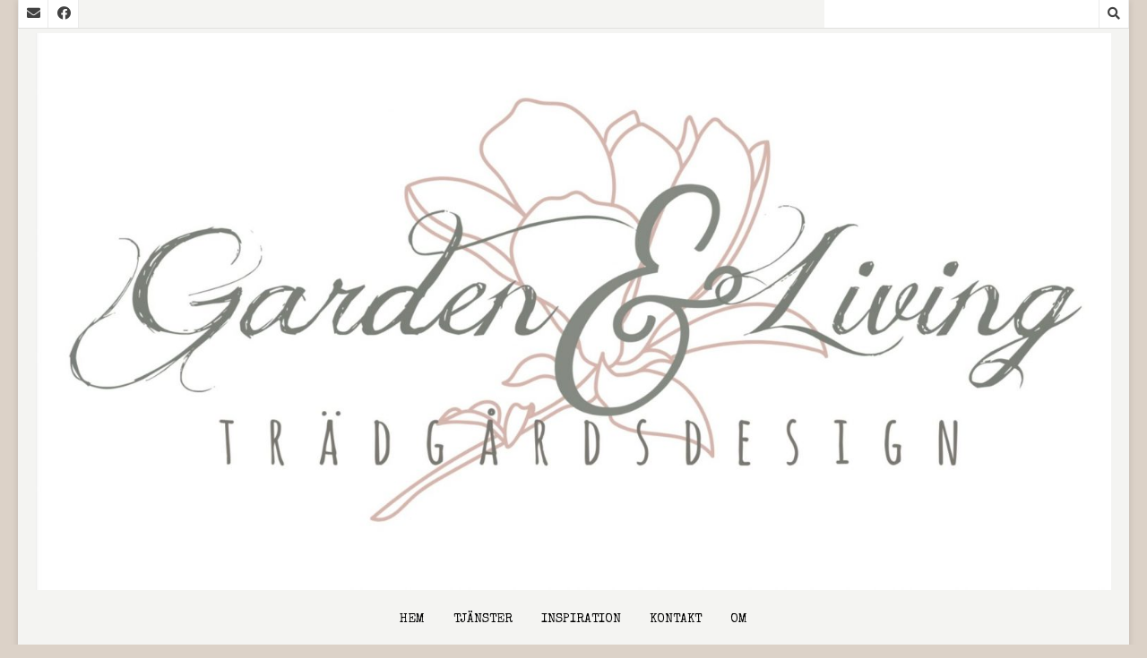

--- FILE ---
content_type: text/html; charset=UTF-8
request_url: https://gardenlivingtradgard.se/
body_size: 14129
content:
<!DOCTYPE html><!-- Nikkon.ORG -->
<html lang="sv-SE">
<head>
<meta charset="UTF-8">
<meta name="viewport" content="width=device-width, initial-scale=1">
<link rel="profile" href="http://gmpg.org/xfn/11">
<link rel="pingback" href="https://gardenlivingtradgard.se/xmlrpc.php">
<meta name='robots' content='index, follow, max-image-preview:large, max-snippet:-1, max-video-preview:-1' />

	<!-- This site is optimized with the Yoast SEO plugin v26.8 - https://yoast.com/product/yoast-seo-wordpress/ -->
	<title>Trädgårdsdesign &amp; trädgårdsrådgivning, Garden &amp; Living Arvika, Värmland</title>
	<meta name="description" content="Trädgårdsdesign och trädgårdsrådgivning. Garden &amp; Living erbjuder trädgårdsdesign-tjänster i Arvika och Värmland till fasta priser." />
	<link rel="canonical" href="https://gardenlivingtradgard.se/" />
	<meta property="og:locale" content="sv_SE" />
	<meta property="og:type" content="website" />
	<meta property="og:title" content="Trädgårdsdesign &amp; trädgårdsrådgivning, Garden &amp; Living Arvika, Värmland" />
	<meta property="og:description" content="Trädgårdsdesign och trädgårdsrådgivning. Garden &amp; Living erbjuder trädgårdsdesign-tjänster i Arvika och Värmland till fasta priser." />
	<meta property="og:url" content="https://gardenlivingtradgard.se/" />
	<meta property="og:site_name" content="Värmland Garden &amp; Living" />
	<meta property="article:modified_time" content="2022-03-10T20:43:04+00:00" />
	<meta property="og:image" content="https://gardenlivingtradgard.se/wp-content/uploads/2021/02/0.jpeg" />
	<meta property="og:image:width" content="2110" />
	<meta property="og:image:height" content="1000" />
	<meta property="og:image:type" content="image/jpeg" />
	<meta name="twitter:card" content="summary_large_image" />
	<script type="application/ld+json" class="yoast-schema-graph">{"@context":"https://schema.org","@graph":[{"@type":"WebPage","@id":"https://gardenlivingtradgard.se/","url":"https://gardenlivingtradgard.se/","name":"Trädgårdsdesign & trädgårdsrådgivning, Garden & Living Arvika, Värmland","isPartOf":{"@id":"https://gardenlivingtradgard.se/#website"},"about":{"@id":"https://gardenlivingtradgard.se/#organization"},"primaryImageOfPage":{"@id":"https://gardenlivingtradgard.se/#primaryimage"},"image":{"@id":"https://gardenlivingtradgard.se/#primaryimage"},"thumbnailUrl":"https://gardenlivingtradgard.se/wp-content/uploads/2021/02/0.jpeg","datePublished":"2021-02-02T13:44:00+00:00","dateModified":"2022-03-10T20:43:04+00:00","description":"Trädgårdsdesign och trädgårdsrådgivning. Garden & Living erbjuder trädgårdsdesign-tjänster i Arvika och Värmland till fasta priser.","breadcrumb":{"@id":"https://gardenlivingtradgard.se/#breadcrumb"},"inLanguage":"sv-SE","potentialAction":[{"@type":"ReadAction","target":["https://gardenlivingtradgard.se/"]}]},{"@type":"ImageObject","inLanguage":"sv-SE","@id":"https://gardenlivingtradgard.se/#primaryimage","url":"https://gardenlivingtradgard.se/wp-content/uploads/2021/02/0.jpeg","contentUrl":"https://gardenlivingtradgard.se/wp-content/uploads/2021/02/0.jpeg","width":2110,"height":1000},{"@type":"BreadcrumbList","@id":"https://gardenlivingtradgard.se/#breadcrumb","itemListElement":[{"@type":"ListItem","position":1,"name":"Hem"}]},{"@type":"WebSite","@id":"https://gardenlivingtradgard.se/#website","url":"https://gardenlivingtradgard.se/","name":"Värmland Garden &amp; Living","description":"RÅDGIVNING OCH DESIGNHJÄLP FÖR DIN TRÄDGÅRD","publisher":{"@id":"https://gardenlivingtradgard.se/#organization"},"potentialAction":[{"@type":"SearchAction","target":{"@type":"EntryPoint","urlTemplate":"https://gardenlivingtradgard.se/?s={search_term_string}"},"query-input":{"@type":"PropertyValueSpecification","valueRequired":true,"valueName":"search_term_string"}}],"inLanguage":"sv-SE"},{"@type":"Organization","@id":"https://gardenlivingtradgard.se/#organization","name":"Värmland Garden &amp; Living","url":"https://gardenlivingtradgard.se/","logo":{"@type":"ImageObject","inLanguage":"sv-SE","@id":"https://gardenlivingtradgard.se/#/schema/logo/image/","url":"https://gardenlivingtradgard.se/wp-content/uploads/2021/10/cropped-83AB264F-B388-4C05-8105-53016098DD40.jpeg","contentUrl":"https://gardenlivingtradgard.se/wp-content/uploads/2021/10/cropped-83AB264F-B388-4C05-8105-53016098DD40.jpeg","width":2167,"height":1123,"caption":"Värmland Garden &amp; Living"},"image":{"@id":"https://gardenlivingtradgard.se/#/schema/logo/image/"}}]}</script>
	<!-- / Yoast SEO plugin. -->


<link rel='dns-prefetch' href='//fonts.googleapis.com' />
<link rel="alternate" type="application/rss+xml" title="Värmland Garden &amp; Living &raquo; Webbflöde" href="https://gardenlivingtradgard.se/feed/" />
<link rel="alternate" type="application/rss+xml" title="Värmland Garden &amp; Living &raquo; Kommentarsflöde" href="https://gardenlivingtradgard.se/comments/feed/" />
<link rel="alternate" title="oEmbed (JSON)" type="application/json+oembed" href="https://gardenlivingtradgard.se/wp-json/oembed/1.0/embed?url=https%3A%2F%2Fgardenlivingtradgard.se%2F" />
<link rel="alternate" title="oEmbed (XML)" type="text/xml+oembed" href="https://gardenlivingtradgard.se/wp-json/oembed/1.0/embed?url=https%3A%2F%2Fgardenlivingtradgard.se%2F&#038;format=xml" />
<style id='wp-img-auto-sizes-contain-inline-css' type='text/css'>
img:is([sizes=auto i],[sizes^="auto," i]){contain-intrinsic-size:3000px 1500px}
/*# sourceURL=wp-img-auto-sizes-contain-inline-css */
</style>
<style id='wp-emoji-styles-inline-css' type='text/css'>

	img.wp-smiley, img.emoji {
		display: inline !important;
		border: none !important;
		box-shadow: none !important;
		height: 1em !important;
		width: 1em !important;
		margin: 0 0.07em !important;
		vertical-align: -0.1em !important;
		background: none !important;
		padding: 0 !important;
	}
/*# sourceURL=wp-emoji-styles-inline-css */
</style>
<style id='wp-block-library-inline-css' type='text/css'>
:root{--wp-block-synced-color:#7a00df;--wp-block-synced-color--rgb:122,0,223;--wp-bound-block-color:var(--wp-block-synced-color);--wp-editor-canvas-background:#ddd;--wp-admin-theme-color:#007cba;--wp-admin-theme-color--rgb:0,124,186;--wp-admin-theme-color-darker-10:#006ba1;--wp-admin-theme-color-darker-10--rgb:0,107,160.5;--wp-admin-theme-color-darker-20:#005a87;--wp-admin-theme-color-darker-20--rgb:0,90,135;--wp-admin-border-width-focus:2px}@media (min-resolution:192dpi){:root{--wp-admin-border-width-focus:1.5px}}.wp-element-button{cursor:pointer}:root .has-very-light-gray-background-color{background-color:#eee}:root .has-very-dark-gray-background-color{background-color:#313131}:root .has-very-light-gray-color{color:#eee}:root .has-very-dark-gray-color{color:#313131}:root .has-vivid-green-cyan-to-vivid-cyan-blue-gradient-background{background:linear-gradient(135deg,#00d084,#0693e3)}:root .has-purple-crush-gradient-background{background:linear-gradient(135deg,#34e2e4,#4721fb 50%,#ab1dfe)}:root .has-hazy-dawn-gradient-background{background:linear-gradient(135deg,#faaca8,#dad0ec)}:root .has-subdued-olive-gradient-background{background:linear-gradient(135deg,#fafae1,#67a671)}:root .has-atomic-cream-gradient-background{background:linear-gradient(135deg,#fdd79a,#004a59)}:root .has-nightshade-gradient-background{background:linear-gradient(135deg,#330968,#31cdcf)}:root .has-midnight-gradient-background{background:linear-gradient(135deg,#020381,#2874fc)}:root{--wp--preset--font-size--normal:16px;--wp--preset--font-size--huge:42px}.has-regular-font-size{font-size:1em}.has-larger-font-size{font-size:2.625em}.has-normal-font-size{font-size:var(--wp--preset--font-size--normal)}.has-huge-font-size{font-size:var(--wp--preset--font-size--huge)}.has-text-align-center{text-align:center}.has-text-align-left{text-align:left}.has-text-align-right{text-align:right}.has-fit-text{white-space:nowrap!important}#end-resizable-editor-section{display:none}.aligncenter{clear:both}.items-justified-left{justify-content:flex-start}.items-justified-center{justify-content:center}.items-justified-right{justify-content:flex-end}.items-justified-space-between{justify-content:space-between}.screen-reader-text{border:0;clip-path:inset(50%);height:1px;margin:-1px;overflow:hidden;padding:0;position:absolute;width:1px;word-wrap:normal!important}.screen-reader-text:focus{background-color:#ddd;clip-path:none;color:#444;display:block;font-size:1em;height:auto;left:5px;line-height:normal;padding:15px 23px 14px;text-decoration:none;top:5px;width:auto;z-index:100000}html :where(.has-border-color){border-style:solid}html :where([style*=border-top-color]){border-top-style:solid}html :where([style*=border-right-color]){border-right-style:solid}html :where([style*=border-bottom-color]){border-bottom-style:solid}html :where([style*=border-left-color]){border-left-style:solid}html :where([style*=border-width]){border-style:solid}html :where([style*=border-top-width]){border-top-style:solid}html :where([style*=border-right-width]){border-right-style:solid}html :where([style*=border-bottom-width]){border-bottom-style:solid}html :where([style*=border-left-width]){border-left-style:solid}html :where(img[class*=wp-image-]){height:auto;max-width:100%}:where(figure){margin:0 0 1em}html :where(.is-position-sticky){--wp-admin--admin-bar--position-offset:var(--wp-admin--admin-bar--height,0px)}@media screen and (max-width:600px){html :where(.is-position-sticky){--wp-admin--admin-bar--position-offset:0px}}

/*# sourceURL=wp-block-library-inline-css */
</style><style id='wp-block-heading-inline-css' type='text/css'>
h1:where(.wp-block-heading).has-background,h2:where(.wp-block-heading).has-background,h3:where(.wp-block-heading).has-background,h4:where(.wp-block-heading).has-background,h5:where(.wp-block-heading).has-background,h6:where(.wp-block-heading).has-background{padding:1.25em 2.375em}h1.has-text-align-left[style*=writing-mode]:where([style*=vertical-lr]),h1.has-text-align-right[style*=writing-mode]:where([style*=vertical-rl]),h2.has-text-align-left[style*=writing-mode]:where([style*=vertical-lr]),h2.has-text-align-right[style*=writing-mode]:where([style*=vertical-rl]),h3.has-text-align-left[style*=writing-mode]:where([style*=vertical-lr]),h3.has-text-align-right[style*=writing-mode]:where([style*=vertical-rl]),h4.has-text-align-left[style*=writing-mode]:where([style*=vertical-lr]),h4.has-text-align-right[style*=writing-mode]:where([style*=vertical-rl]),h5.has-text-align-left[style*=writing-mode]:where([style*=vertical-lr]),h5.has-text-align-right[style*=writing-mode]:where([style*=vertical-rl]),h6.has-text-align-left[style*=writing-mode]:where([style*=vertical-lr]),h6.has-text-align-right[style*=writing-mode]:where([style*=vertical-rl]){rotate:180deg}
/*# sourceURL=https://gardenlivingtradgard.se/wp-includes/blocks/heading/style.min.css */
</style>
<style id='wp-block-image-inline-css' type='text/css'>
.wp-block-image>a,.wp-block-image>figure>a{display:inline-block}.wp-block-image img{box-sizing:border-box;height:auto;max-width:100%;vertical-align:bottom}@media not (prefers-reduced-motion){.wp-block-image img.hide{visibility:hidden}.wp-block-image img.show{animation:show-content-image .4s}}.wp-block-image[style*=border-radius] img,.wp-block-image[style*=border-radius]>a{border-radius:inherit}.wp-block-image.has-custom-border img{box-sizing:border-box}.wp-block-image.aligncenter{text-align:center}.wp-block-image.alignfull>a,.wp-block-image.alignwide>a{width:100%}.wp-block-image.alignfull img,.wp-block-image.alignwide img{height:auto;width:100%}.wp-block-image .aligncenter,.wp-block-image .alignleft,.wp-block-image .alignright,.wp-block-image.aligncenter,.wp-block-image.alignleft,.wp-block-image.alignright{display:table}.wp-block-image .aligncenter>figcaption,.wp-block-image .alignleft>figcaption,.wp-block-image .alignright>figcaption,.wp-block-image.aligncenter>figcaption,.wp-block-image.alignleft>figcaption,.wp-block-image.alignright>figcaption{caption-side:bottom;display:table-caption}.wp-block-image .alignleft{float:left;margin:.5em 1em .5em 0}.wp-block-image .alignright{float:right;margin:.5em 0 .5em 1em}.wp-block-image .aligncenter{margin-left:auto;margin-right:auto}.wp-block-image :where(figcaption){margin-bottom:1em;margin-top:.5em}.wp-block-image.is-style-circle-mask img{border-radius:9999px}@supports ((-webkit-mask-image:none) or (mask-image:none)) or (-webkit-mask-image:none){.wp-block-image.is-style-circle-mask img{border-radius:0;-webkit-mask-image:url('data:image/svg+xml;utf8,<svg viewBox="0 0 100 100" xmlns="http://www.w3.org/2000/svg"><circle cx="50" cy="50" r="50"/></svg>');mask-image:url('data:image/svg+xml;utf8,<svg viewBox="0 0 100 100" xmlns="http://www.w3.org/2000/svg"><circle cx="50" cy="50" r="50"/></svg>');mask-mode:alpha;-webkit-mask-position:center;mask-position:center;-webkit-mask-repeat:no-repeat;mask-repeat:no-repeat;-webkit-mask-size:contain;mask-size:contain}}:root :where(.wp-block-image.is-style-rounded img,.wp-block-image .is-style-rounded img){border-radius:9999px}.wp-block-image figure{margin:0}.wp-lightbox-container{display:flex;flex-direction:column;position:relative}.wp-lightbox-container img{cursor:zoom-in}.wp-lightbox-container img:hover+button{opacity:1}.wp-lightbox-container button{align-items:center;backdrop-filter:blur(16px) saturate(180%);background-color:#5a5a5a40;border:none;border-radius:4px;cursor:zoom-in;display:flex;height:20px;justify-content:center;opacity:0;padding:0;position:absolute;right:16px;text-align:center;top:16px;width:20px;z-index:100}@media not (prefers-reduced-motion){.wp-lightbox-container button{transition:opacity .2s ease}}.wp-lightbox-container button:focus-visible{outline:3px auto #5a5a5a40;outline:3px auto -webkit-focus-ring-color;outline-offset:3px}.wp-lightbox-container button:hover{cursor:pointer;opacity:1}.wp-lightbox-container button:focus{opacity:1}.wp-lightbox-container button:focus,.wp-lightbox-container button:hover,.wp-lightbox-container button:not(:hover):not(:active):not(.has-background){background-color:#5a5a5a40;border:none}.wp-lightbox-overlay{box-sizing:border-box;cursor:zoom-out;height:100vh;left:0;overflow:hidden;position:fixed;top:0;visibility:hidden;width:100%;z-index:100000}.wp-lightbox-overlay .close-button{align-items:center;cursor:pointer;display:flex;justify-content:center;min-height:40px;min-width:40px;padding:0;position:absolute;right:calc(env(safe-area-inset-right) + 16px);top:calc(env(safe-area-inset-top) + 16px);z-index:5000000}.wp-lightbox-overlay .close-button:focus,.wp-lightbox-overlay .close-button:hover,.wp-lightbox-overlay .close-button:not(:hover):not(:active):not(.has-background){background:none;border:none}.wp-lightbox-overlay .lightbox-image-container{height:var(--wp--lightbox-container-height);left:50%;overflow:hidden;position:absolute;top:50%;transform:translate(-50%,-50%);transform-origin:top left;width:var(--wp--lightbox-container-width);z-index:9999999999}.wp-lightbox-overlay .wp-block-image{align-items:center;box-sizing:border-box;display:flex;height:100%;justify-content:center;margin:0;position:relative;transform-origin:0 0;width:100%;z-index:3000000}.wp-lightbox-overlay .wp-block-image img{height:var(--wp--lightbox-image-height);min-height:var(--wp--lightbox-image-height);min-width:var(--wp--lightbox-image-width);width:var(--wp--lightbox-image-width)}.wp-lightbox-overlay .wp-block-image figcaption{display:none}.wp-lightbox-overlay button{background:none;border:none}.wp-lightbox-overlay .scrim{background-color:#fff;height:100%;opacity:.9;position:absolute;width:100%;z-index:2000000}.wp-lightbox-overlay.active{visibility:visible}@media not (prefers-reduced-motion){.wp-lightbox-overlay.active{animation:turn-on-visibility .25s both}.wp-lightbox-overlay.active img{animation:turn-on-visibility .35s both}.wp-lightbox-overlay.show-closing-animation:not(.active){animation:turn-off-visibility .35s both}.wp-lightbox-overlay.show-closing-animation:not(.active) img{animation:turn-off-visibility .25s both}.wp-lightbox-overlay.zoom.active{animation:none;opacity:1;visibility:visible}.wp-lightbox-overlay.zoom.active .lightbox-image-container{animation:lightbox-zoom-in .4s}.wp-lightbox-overlay.zoom.active .lightbox-image-container img{animation:none}.wp-lightbox-overlay.zoom.active .scrim{animation:turn-on-visibility .4s forwards}.wp-lightbox-overlay.zoom.show-closing-animation:not(.active){animation:none}.wp-lightbox-overlay.zoom.show-closing-animation:not(.active) .lightbox-image-container{animation:lightbox-zoom-out .4s}.wp-lightbox-overlay.zoom.show-closing-animation:not(.active) .lightbox-image-container img{animation:none}.wp-lightbox-overlay.zoom.show-closing-animation:not(.active) .scrim{animation:turn-off-visibility .4s forwards}}@keyframes show-content-image{0%{visibility:hidden}99%{visibility:hidden}to{visibility:visible}}@keyframes turn-on-visibility{0%{opacity:0}to{opacity:1}}@keyframes turn-off-visibility{0%{opacity:1;visibility:visible}99%{opacity:0;visibility:visible}to{opacity:0;visibility:hidden}}@keyframes lightbox-zoom-in{0%{transform:translate(calc((-100vw + var(--wp--lightbox-scrollbar-width))/2 + var(--wp--lightbox-initial-left-position)),calc(-50vh + var(--wp--lightbox-initial-top-position))) scale(var(--wp--lightbox-scale))}to{transform:translate(-50%,-50%) scale(1)}}@keyframes lightbox-zoom-out{0%{transform:translate(-50%,-50%) scale(1);visibility:visible}99%{visibility:visible}to{transform:translate(calc((-100vw + var(--wp--lightbox-scrollbar-width))/2 + var(--wp--lightbox-initial-left-position)),calc(-50vh + var(--wp--lightbox-initial-top-position))) scale(var(--wp--lightbox-scale));visibility:hidden}}
/*# sourceURL=https://gardenlivingtradgard.se/wp-includes/blocks/image/style.min.css */
</style>
<style id='wp-block-paragraph-inline-css' type='text/css'>
.is-small-text{font-size:.875em}.is-regular-text{font-size:1em}.is-large-text{font-size:2.25em}.is-larger-text{font-size:3em}.has-drop-cap:not(:focus):first-letter{float:left;font-size:8.4em;font-style:normal;font-weight:100;line-height:.68;margin:.05em .1em 0 0;text-transform:uppercase}body.rtl .has-drop-cap:not(:focus):first-letter{float:none;margin-left:.1em}p.has-drop-cap.has-background{overflow:hidden}:root :where(p.has-background){padding:1.25em 2.375em}:where(p.has-text-color:not(.has-link-color)) a{color:inherit}p.has-text-align-left[style*="writing-mode:vertical-lr"],p.has-text-align-right[style*="writing-mode:vertical-rl"]{rotate:180deg}
/*# sourceURL=https://gardenlivingtradgard.se/wp-includes/blocks/paragraph/style.min.css */
</style>
<style id='global-styles-inline-css' type='text/css'>
:root{--wp--preset--aspect-ratio--square: 1;--wp--preset--aspect-ratio--4-3: 4/3;--wp--preset--aspect-ratio--3-4: 3/4;--wp--preset--aspect-ratio--3-2: 3/2;--wp--preset--aspect-ratio--2-3: 2/3;--wp--preset--aspect-ratio--16-9: 16/9;--wp--preset--aspect-ratio--9-16: 9/16;--wp--preset--color--black: #000000;--wp--preset--color--cyan-bluish-gray: #abb8c3;--wp--preset--color--white: #ffffff;--wp--preset--color--pale-pink: #f78da7;--wp--preset--color--vivid-red: #cf2e2e;--wp--preset--color--luminous-vivid-orange: #ff6900;--wp--preset--color--luminous-vivid-amber: #fcb900;--wp--preset--color--light-green-cyan: #7bdcb5;--wp--preset--color--vivid-green-cyan: #00d084;--wp--preset--color--pale-cyan-blue: #8ed1fc;--wp--preset--color--vivid-cyan-blue: #0693e3;--wp--preset--color--vivid-purple: #9b51e0;--wp--preset--gradient--vivid-cyan-blue-to-vivid-purple: linear-gradient(135deg,rgb(6,147,227) 0%,rgb(155,81,224) 100%);--wp--preset--gradient--light-green-cyan-to-vivid-green-cyan: linear-gradient(135deg,rgb(122,220,180) 0%,rgb(0,208,130) 100%);--wp--preset--gradient--luminous-vivid-amber-to-luminous-vivid-orange: linear-gradient(135deg,rgb(252,185,0) 0%,rgb(255,105,0) 100%);--wp--preset--gradient--luminous-vivid-orange-to-vivid-red: linear-gradient(135deg,rgb(255,105,0) 0%,rgb(207,46,46) 100%);--wp--preset--gradient--very-light-gray-to-cyan-bluish-gray: linear-gradient(135deg,rgb(238,238,238) 0%,rgb(169,184,195) 100%);--wp--preset--gradient--cool-to-warm-spectrum: linear-gradient(135deg,rgb(74,234,220) 0%,rgb(151,120,209) 20%,rgb(207,42,186) 40%,rgb(238,44,130) 60%,rgb(251,105,98) 80%,rgb(254,248,76) 100%);--wp--preset--gradient--blush-light-purple: linear-gradient(135deg,rgb(255,206,236) 0%,rgb(152,150,240) 100%);--wp--preset--gradient--blush-bordeaux: linear-gradient(135deg,rgb(254,205,165) 0%,rgb(254,45,45) 50%,rgb(107,0,62) 100%);--wp--preset--gradient--luminous-dusk: linear-gradient(135deg,rgb(255,203,112) 0%,rgb(199,81,192) 50%,rgb(65,88,208) 100%);--wp--preset--gradient--pale-ocean: linear-gradient(135deg,rgb(255,245,203) 0%,rgb(182,227,212) 50%,rgb(51,167,181) 100%);--wp--preset--gradient--electric-grass: linear-gradient(135deg,rgb(202,248,128) 0%,rgb(113,206,126) 100%);--wp--preset--gradient--midnight: linear-gradient(135deg,rgb(2,3,129) 0%,rgb(40,116,252) 100%);--wp--preset--font-size--small: 13px;--wp--preset--font-size--medium: 20px;--wp--preset--font-size--large: 36px;--wp--preset--font-size--x-large: 42px;--wp--preset--spacing--20: 0.44rem;--wp--preset--spacing--30: 0.67rem;--wp--preset--spacing--40: 1rem;--wp--preset--spacing--50: 1.5rem;--wp--preset--spacing--60: 2.25rem;--wp--preset--spacing--70: 3.38rem;--wp--preset--spacing--80: 5.06rem;--wp--preset--shadow--natural: 6px 6px 9px rgba(0, 0, 0, 0.2);--wp--preset--shadow--deep: 12px 12px 50px rgba(0, 0, 0, 0.4);--wp--preset--shadow--sharp: 6px 6px 0px rgba(0, 0, 0, 0.2);--wp--preset--shadow--outlined: 6px 6px 0px -3px rgb(255, 255, 255), 6px 6px rgb(0, 0, 0);--wp--preset--shadow--crisp: 6px 6px 0px rgb(0, 0, 0);}:where(.is-layout-flex){gap: 0.5em;}:where(.is-layout-grid){gap: 0.5em;}body .is-layout-flex{display: flex;}.is-layout-flex{flex-wrap: wrap;align-items: center;}.is-layout-flex > :is(*, div){margin: 0;}body .is-layout-grid{display: grid;}.is-layout-grid > :is(*, div){margin: 0;}:where(.wp-block-columns.is-layout-flex){gap: 2em;}:where(.wp-block-columns.is-layout-grid){gap: 2em;}:where(.wp-block-post-template.is-layout-flex){gap: 1.25em;}:where(.wp-block-post-template.is-layout-grid){gap: 1.25em;}.has-black-color{color: var(--wp--preset--color--black) !important;}.has-cyan-bluish-gray-color{color: var(--wp--preset--color--cyan-bluish-gray) !important;}.has-white-color{color: var(--wp--preset--color--white) !important;}.has-pale-pink-color{color: var(--wp--preset--color--pale-pink) !important;}.has-vivid-red-color{color: var(--wp--preset--color--vivid-red) !important;}.has-luminous-vivid-orange-color{color: var(--wp--preset--color--luminous-vivid-orange) !important;}.has-luminous-vivid-amber-color{color: var(--wp--preset--color--luminous-vivid-amber) !important;}.has-light-green-cyan-color{color: var(--wp--preset--color--light-green-cyan) !important;}.has-vivid-green-cyan-color{color: var(--wp--preset--color--vivid-green-cyan) !important;}.has-pale-cyan-blue-color{color: var(--wp--preset--color--pale-cyan-blue) !important;}.has-vivid-cyan-blue-color{color: var(--wp--preset--color--vivid-cyan-blue) !important;}.has-vivid-purple-color{color: var(--wp--preset--color--vivid-purple) !important;}.has-black-background-color{background-color: var(--wp--preset--color--black) !important;}.has-cyan-bluish-gray-background-color{background-color: var(--wp--preset--color--cyan-bluish-gray) !important;}.has-white-background-color{background-color: var(--wp--preset--color--white) !important;}.has-pale-pink-background-color{background-color: var(--wp--preset--color--pale-pink) !important;}.has-vivid-red-background-color{background-color: var(--wp--preset--color--vivid-red) !important;}.has-luminous-vivid-orange-background-color{background-color: var(--wp--preset--color--luminous-vivid-orange) !important;}.has-luminous-vivid-amber-background-color{background-color: var(--wp--preset--color--luminous-vivid-amber) !important;}.has-light-green-cyan-background-color{background-color: var(--wp--preset--color--light-green-cyan) !important;}.has-vivid-green-cyan-background-color{background-color: var(--wp--preset--color--vivid-green-cyan) !important;}.has-pale-cyan-blue-background-color{background-color: var(--wp--preset--color--pale-cyan-blue) !important;}.has-vivid-cyan-blue-background-color{background-color: var(--wp--preset--color--vivid-cyan-blue) !important;}.has-vivid-purple-background-color{background-color: var(--wp--preset--color--vivid-purple) !important;}.has-black-border-color{border-color: var(--wp--preset--color--black) !important;}.has-cyan-bluish-gray-border-color{border-color: var(--wp--preset--color--cyan-bluish-gray) !important;}.has-white-border-color{border-color: var(--wp--preset--color--white) !important;}.has-pale-pink-border-color{border-color: var(--wp--preset--color--pale-pink) !important;}.has-vivid-red-border-color{border-color: var(--wp--preset--color--vivid-red) !important;}.has-luminous-vivid-orange-border-color{border-color: var(--wp--preset--color--luminous-vivid-orange) !important;}.has-luminous-vivid-amber-border-color{border-color: var(--wp--preset--color--luminous-vivid-amber) !important;}.has-light-green-cyan-border-color{border-color: var(--wp--preset--color--light-green-cyan) !important;}.has-vivid-green-cyan-border-color{border-color: var(--wp--preset--color--vivid-green-cyan) !important;}.has-pale-cyan-blue-border-color{border-color: var(--wp--preset--color--pale-cyan-blue) !important;}.has-vivid-cyan-blue-border-color{border-color: var(--wp--preset--color--vivid-cyan-blue) !important;}.has-vivid-purple-border-color{border-color: var(--wp--preset--color--vivid-purple) !important;}.has-vivid-cyan-blue-to-vivid-purple-gradient-background{background: var(--wp--preset--gradient--vivid-cyan-blue-to-vivid-purple) !important;}.has-light-green-cyan-to-vivid-green-cyan-gradient-background{background: var(--wp--preset--gradient--light-green-cyan-to-vivid-green-cyan) !important;}.has-luminous-vivid-amber-to-luminous-vivid-orange-gradient-background{background: var(--wp--preset--gradient--luminous-vivid-amber-to-luminous-vivid-orange) !important;}.has-luminous-vivid-orange-to-vivid-red-gradient-background{background: var(--wp--preset--gradient--luminous-vivid-orange-to-vivid-red) !important;}.has-very-light-gray-to-cyan-bluish-gray-gradient-background{background: var(--wp--preset--gradient--very-light-gray-to-cyan-bluish-gray) !important;}.has-cool-to-warm-spectrum-gradient-background{background: var(--wp--preset--gradient--cool-to-warm-spectrum) !important;}.has-blush-light-purple-gradient-background{background: var(--wp--preset--gradient--blush-light-purple) !important;}.has-blush-bordeaux-gradient-background{background: var(--wp--preset--gradient--blush-bordeaux) !important;}.has-luminous-dusk-gradient-background{background: var(--wp--preset--gradient--luminous-dusk) !important;}.has-pale-ocean-gradient-background{background: var(--wp--preset--gradient--pale-ocean) !important;}.has-electric-grass-gradient-background{background: var(--wp--preset--gradient--electric-grass) !important;}.has-midnight-gradient-background{background: var(--wp--preset--gradient--midnight) !important;}.has-small-font-size{font-size: var(--wp--preset--font-size--small) !important;}.has-medium-font-size{font-size: var(--wp--preset--font-size--medium) !important;}.has-large-font-size{font-size: var(--wp--preset--font-size--large) !important;}.has-x-large-font-size{font-size: var(--wp--preset--font-size--x-large) !important;}
/*# sourceURL=global-styles-inline-css */
</style>

<style id='classic-theme-styles-inline-css' type='text/css'>
/*! This file is auto-generated */
.wp-block-button__link{color:#fff;background-color:#32373c;border-radius:9999px;box-shadow:none;text-decoration:none;padding:calc(.667em + 2px) calc(1.333em + 2px);font-size:1.125em}.wp-block-file__button{background:#32373c;color:#fff;text-decoration:none}
/*# sourceURL=/wp-includes/css/classic-themes.min.css */
</style>
<link rel='stylesheet' id='blossomthemes-instagram-feed-css' href='https://gardenlivingtradgard.se/wp-content/plugins/blossomthemes-instagram-feed/public/css/blossomthemes-instagram-feed-public.css?ver=2.0.5' type='text/css' media='all' />
<link rel='stylesheet' id='magnific-popup-css' href='https://gardenlivingtradgard.se/wp-content/plugins/blossomthemes-instagram-feed/public/css/magnific-popup.min.css?ver=1.0.0' type='text/css' media='all' />
<link rel='stylesheet' id='customizer_nikkon_fonts-css' href='//fonts.googleapis.com/css?family=Lora%3Aregular%2Citalic%2C700%7CSpecial+Elite%3Aregular%26subset%3Dlatin%2C' type='text/css' media='screen' />
<link rel='stylesheet' id='nikkon-body-font-default-css' href='//fonts.googleapis.com/css?family=Open+Sans%3A400%2C300%2C300italic%2C400italic%2C600%2C600italic%2C700%2C700italic&#038;ver=1.1.17' type='text/css' media='all' />
<link rel='stylesheet' id='nikkon-heading-font-default-css' href='//fonts.googleapis.com/css?family=Dosis%3A400%2C300%2C500%2C600%2C700&#038;ver=1.1.17' type='text/css' media='all' />
<link rel='stylesheet' id='nikkon-font-awesome-css' href='https://gardenlivingtradgard.se/wp-content/themes/nikkon/includes/font-awesome/css/all.min.css?ver=5.11.2' type='text/css' media='all' />
<link rel='stylesheet' id='nikkon-style-css' href='https://gardenlivingtradgard.se/wp-content/themes/nikkon/style.css?ver=1.1.17' type='text/css' media='all' />
<script type="text/javascript" src="https://gardenlivingtradgard.se/wp-includes/js/jquery/jquery.min.js?ver=3.7.1" id="jquery-core-js"></script>
<script type="text/javascript" src="https://gardenlivingtradgard.se/wp-includes/js/jquery/jquery-migrate.min.js?ver=3.4.1" id="jquery-migrate-js"></script>
<link rel="https://api.w.org/" href="https://gardenlivingtradgard.se/wp-json/" /><link rel="alternate" title="JSON" type="application/json" href="https://gardenlivingtradgard.se/wp-json/wp/v2/pages/46" /><link rel="EditURI" type="application/rsd+xml" title="RSD" href="https://gardenlivingtradgard.se/xmlrpc.php?rsd" />
<meta name="generator" content="WordPress 6.9" />
<link rel='shortlink' href='https://gardenlivingtradgard.se/' />
<style type="text/css" id="custom-background-css">
body.custom-background { background-color: #dcd2c8; }
</style>
	<style id='nikkon-custom-css-inline-css' type='text/css'>
#comments .form-submit #submit,
				.search-block .search-submit,
				.side-aligned-social a.social-icon,
				.no-results-btn,
				button,
				input[type="button"],
				input[type="reset"],
				input[type="submit"],
				.woocommerce ul.products li.product a.add_to_cart_button, .woocommerce-page ul.products li.product a.add_to_cart_button,
				.woocommerce ul.products li.product .onsale, .woocommerce-page ul.products li.product .onsale,
				.woocommerce button.button.alt,
				.woocommerce-page button.button.alt,
				.woocommerce input.button.alt:hover,
				.woocommerce-page #content input.button.alt:hover,
				.woocommerce .cart-collaterals .shipping_calculator .button,
				.woocommerce-page .cart-collaterals .shipping_calculator .button,
				.woocommerce a.button,
				.woocommerce-page a.button,
				.woocommerce input.button,
				.woocommerce-page #content input.button,
				.woocommerce-page input.button,
				.woocommerce #review_form #respond .form-submit input,
				.woocommerce-page #review_form #respond .form-submit input,
				.woocommerce-cart .wc-proceed-to-checkout a.checkout-button:hover,
				.single-product span.onsale,
				.main-navigation ul ul a:hover,
				.main-navigation ul ul li.current-menu-item > a,
				.main-navigation ul ul li.current_page_item > a,
				.main-navigation ul ul li.current-menu-parent > a,
				.main-navigation ul ul li.current_page_parent > a,
				.main-navigation ul ul li.current-menu-ancestor > a,
				.main-navigation ul ul li.current_page_ancestor > a,
				.main-navigation button,
				.wpcf7-submit,
				.wp-paginate li a:hover,
				.wp-paginate li a:active,
				.wp-paginate li .current,
				.wp-paginate.wpp-modern-grey li a:hover,
				.wp-paginate.wpp-modern-grey li .current,
				.main-navigation li.nikkon-menu-button .nav-span-block{background:inherit;background-color:#888e79;}.wp-block-quote:not(.is-large),
				.wp-block-quote:not(.is-style-large){border-left-color:#888e79;}a,
				.content-area .entry-content a,
				#comments a,
				.post-edit-link,
				.site-title a,
				.error-404.not-found .page-header .page-title span,
				.search-button .fa-search,
				.header-cart-checkout.cart-has-items .fa-shopping-cart,
				.main-navigation ul#primary-menu > li > a:hover,
				.main-navigation ul#primary-menu > li.current-menu-item > a,
				.main-navigation ul#primary-menu > li.current-menu-ancestor > a,
				.main-navigation ul#primary-menu > li.current-menu-parent > a,
				.main-navigation ul#primary-menu > li.current_page_parent > a,
				.main-navigation ul#primary-menu > li.current_page_ancestor > a{color:#888e79;}.main-navigation button:hover,
				#comments .form-submit #submit:hover,
				.search-block .search-submit:hover,
				.no-results-btn:hover,
				button,
				input[type="button"],
				input[type="reset"],
				input[type="submit"],
				.woocommerce input.button.alt,
				.woocommerce-page #content input.button.alt,
				.woocommerce .cart-collaterals .shipping_calculator .button,
				.woocommerce-page .cart-collaterals .shipping_calculator .button,
				.woocommerce a.button:hover,
				.woocommerce-page a.button:hover,
				.woocommerce input.button:hover,
				.woocommerce-page #content input.button:hover,
				.woocommerce-page input.button:hover,
				.woocommerce ul.products li.product a.add_to_cart_button:hover, .woocommerce-page ul.products li.product a.add_to_cart_button:hover,
				.woocommerce button.button.alt:hover,
				.woocommerce-page button.button.alt:hover,
				.woocommerce #review_form #respond .form-submit input:hover,
				.woocommerce-page #review_form #respond .form-submit input:hover,
				.woocommerce-cart .wc-proceed-to-checkout a.checkout-button,
				.main-navigation li.nikkon-menu-button .nav-span-block:hover,
				.wpcf7-submit:hover{background:inherit;background-color:#888e79;}a:hover,
				.nikkon-header-nav ul li a:hover,
				.content-area .entry-content a:hover,
				.header-social .social-icon:hover,
				.widget-area .widget a:hover,
				.site-footer-widgets .widget a:hover,
				.site-footer .widget a:hover,
				.search-btn:hover,
				.search-button .fa-search:hover,
				.woocommerce #content div.product p.price,
				.woocommerce-page #content div.product p.price,
				.woocommerce-page div.product p.price,
				.woocommerce #content div.product span.price,
				.woocommerce div.product span.price,
				.woocommerce-page #content div.product span.price,
				.woocommerce-page div.product span.price,
				.woocommerce #content div.product .woocommerce-tabs ul.tabs li.active,
				.woocommerce div.product .woocommerce-tabs ul.tabs li.active,
				.woocommerce-page #content div.product .woocommerce-tabs ul.tabs li.active,
				.woocommerce-page div.product .woocommerce-tabs ul.tabs li.active{color:#888e79;}body,
				.widget-area .widget a{font-family:"Lora","Helvetica Neue",sans-serif;}body,
                .widget-area .widget a{color:#424242;}h1, h2, h3, h4, h5, h6,
                h1 a, h2 a, h3 a, h4 a, h5 a, h6 a,
                .widget-area .widget-title,
                .main-navigation ul li a,
                .woocommerce table.cart th,
                .woocommerce-page #content table.cart th,
                .woocommerce-page table.cart th,
                .woocommerce input.button.alt,
                .woocommerce-page #content input.button.alt,
                .woocommerce table.cart input,
                .woocommerce-page #content table.cart input,
                .woocommerce-page table.cart input,
                button, input[type="button"],
                input[type="reset"],
                input[type="submit"]{font-family:"Special Elite","Helvetica Neue",sans-serif;}h1, h2, h3, h4, h5, h6,
                h1 a, h2 a, h3 a, h4 a, h5 a, h6 a,
                .widget-area .widget-title{color:#888e79;}.site-boxed{background-color:#f4f4f2;}
/*# sourceURL=nikkon-custom-css-inline-css */
</style>
</head>
<body class="home wp-singular page-template-default page page-id-46 custom-background wp-custom-logo wp-theme-nikkon">
<div id="page" class="hfeed site nikkon-slider-default">
	
<div class="site-boxed">	
		
			
	
	<div class="site-top-bar site-header-layout-one">
		
		<div class="site-container">
			
			<div class="site-top-bar-left">
				
				<a href="mailto:%67&#097;%72de%6el&#105;&#118;&#105;%6e&#103;tra%64g%61%72&#100;&#064;g&#109;a&#105;&#108;&#046;c&#111;&#109;" title="Send Us an Email" class="social-icon social-email"><i class="fas fa-envelope"></i></a><a href="https://m.facebook.com/gardenlivingtradgard/?tsid=0.9834277060318676&#038;source=result" target="_blank" title="Find Us on Facebook" class="social-icon social-facebook"><i class="fab fa-facebook"></i></a>				
			</div>
			
			<div class="site-top-bar-right">
				
									<div class="menu-search">
				    	<i class="fas fa-search search-btn"></i>
				    </div>
								
								
																	
			</div>
			
						    <div class="search-block">
			        <form role="search" method="get" class="search-form" action="https://gardenlivingtradgard.se/">
	<label>
        <input type="search" class="search-field" placeholder="Search &amp; hit enter&hellip;" value="" name="s" />
    </label>
	<input type="submit" class="search-submit" value="&nbsp;" />
</form>			    </div>
						
			<div class="clearboth"></div>
		</div>
		
		<div class="clearboth"></div>
	</div>

<header id="masthead" class="site-header site-header-layout-one">
	
	<div class="site-container">
			
		<div class="site-branding">
			
		                    <a href="https://gardenlivingtradgard.se/" class="custom-logo-link" rel="home" aria-current="page"><img width="2167" height="1123" src="https://gardenlivingtradgard.se/wp-content/uploads/2021/10/cropped-83AB264F-B388-4C05-8105-53016098DD40.jpeg" class="custom-logo" alt="Värmland Garden &amp; Living" decoding="async" fetchpriority="high" srcset="https://gardenlivingtradgard.se/wp-content/uploads/2021/10/cropped-83AB264F-B388-4C05-8105-53016098DD40.jpeg 2167w, https://gardenlivingtradgard.se/wp-content/uploads/2021/10/cropped-83AB264F-B388-4C05-8105-53016098DD40-300x155.jpeg 300w, https://gardenlivingtradgard.se/wp-content/uploads/2021/10/cropped-83AB264F-B388-4C05-8105-53016098DD40-1024x531.jpeg 1024w, https://gardenlivingtradgard.se/wp-content/uploads/2021/10/cropped-83AB264F-B388-4C05-8105-53016098DD40-768x398.jpeg 768w, https://gardenlivingtradgard.se/wp-content/uploads/2021/10/cropped-83AB264F-B388-4C05-8105-53016098DD40-1536x796.jpeg 1536w, https://gardenlivingtradgard.se/wp-content/uploads/2021/10/cropped-83AB264F-B388-4C05-8105-53016098DD40-2048x1061.jpeg 2048w" sizes="(max-width: 2167px) 100vw, 2167px" /></a>            			
		</div><!-- .site-branding -->
		
	</div>
	
			<nav id="site-navigation" class="main-navigation" role="navigation">
			<div class="site-container">
				<button class="header-menu-button"><i class="fas fa-bars"></i><span>meny</span></button>
				<div id="main-menu" class="main-menu-container">
                    <div class="main-menu-inner">
                        <button class="main-menu-close"><i class="fas fa-angle-right"></i><i class="fas fa-angle-left"></i></button>
                        <div class="menu-menu-1-container"><ul id="primary-menu" class="menu"><li id="menu-item-31" class="menu-item menu-item-type-custom menu-item-object-custom menu-item-31"><a href="http://xn--gardenlivingtrdgrd-ytbw.se/">Hem</a></li>
<li id="menu-item-34" class="menu-item menu-item-type-post_type menu-item-object-page menu-item-34"><a href="https://gardenlivingtradgard.se/tjanster/">Tjänster</a></li>
<li id="menu-item-32" class="menu-item menu-item-type-post_type menu-item-object-page menu-item-32"><a href="https://gardenlivingtradgard.se/inspiration-tradgard-utemiljo-varmland/">Inspiration</a></li>
<li id="menu-item-33" class="menu-item menu-item-type-post_type menu-item-object-page menu-item-33"><a href="https://gardenlivingtradgard.se/kontakt/">Kontakt</a></li>
<li id="menu-item-43" class="menu-item menu-item-type-post_type menu-item-object-page menu-item-43"><a href="https://gardenlivingtradgard.se/om/">Om</a></li>
</ul></div>                        
                                            </div>
				</div>
			</div>
		</nav><!-- #site-navigation -->
		<div class="clearboth"></div>
	
</header><!-- #masthead -->	

		
			
		    
        
            
                
                
        
		
	
	<div class="site-container content-container content-has-sidebar">
	<div id="primary" class="content-area">
		<main id="main" class="site-main" role="main">
			
						
			
				
<article id="post-46" class="post-46 page type-page status-publish has-post-thumbnail hentry blog-left-layout blog-style-postblock  blog-alt-odd">

	<div class="entry-content">
		
<h2 class="has-text-align-center wp-block-heading">TRÄDGÅRDSDESIGN &amp; TRÄDGÅRDSRÅDGIVNING</h2>



<p class="has-text-align-center has-medium-font-size">Värmland Garden &amp; Living erbjuder privatpersoner, föreningar och företag trädgårdsrådgivning och olika tjänster inom trädgårdsdesign. </p>



<p class="has-text-align-center has-medium-font-size">Vad är då egentligen trädgårdsdesign? Trädgårdsdesign innebär att vi tillsammans med er som kund planerar och utformar hållbara, fungerande och vackra trädgårdar, uteplatser och utemiljöer. Vi hjälper er att formge, planera och visualisera trädgårdar och utemiljöer som passar just era behov.</p>



<p></p>



<figure class="wp-block-image size-large"><img decoding="async" width="1024" height="1024" src="https://gardenlivingtradgard.se/wp-content/uploads/2021/03/IMG_6611-1024x1024.jpg" alt="trädgårdsrådgivning designhjälp värmland trädgårdsdesign" class="wp-image-406" srcset="https://gardenlivingtradgard.se/wp-content/uploads/2021/03/IMG_6611-1024x1024.jpg 1024w, https://gardenlivingtradgard.se/wp-content/uploads/2021/03/IMG_6611-300x300.jpg 300w, https://gardenlivingtradgard.se/wp-content/uploads/2021/03/IMG_6611-150x150.jpg 150w, https://gardenlivingtradgard.se/wp-content/uploads/2021/03/IMG_6611-768x768.jpg 768w, https://gardenlivingtradgard.se/wp-content/uploads/2021/03/IMG_6611-1536x1536.jpg 1536w, https://gardenlivingtradgard.se/wp-content/uploads/2021/03/IMG_6611-2048x2048.jpg 2048w" sizes="(max-width: 1024px) 100vw, 1024px" /><figcaption>Pågående arbete med illustrationsplan för trädgård.</figcaption></figure>



<p></p>



<h2 class="has-text-align-center wp-block-heading">DESIGNTJÄNSTER</h2>



<p></p>



<p class="has-text-align-center has-medium-font-size">Trädgårdsrådgivning och trädgårdsdesign är <a href="https://gardenlivingtradgard.se/tjanster/">tjänster</a> för er som behöver råd och hjälp att få ordning på er trädgård eller uteplats. Det kan vara ett område i trädgården, en uteplats, en enskild rabatt, en hel trädgård eller utemiljö som man behöver hjälp med att planera eller anpassa för att få den användbar, fungerande och lättskött.</p>



<p></p>



<figure class="wp-block-image"><img decoding="async" src="http://xn--gardenlivingtrdgrd-ytbw.se/wp-content/uploads/2021/02/0.jpeg" alt=""/></figure>



<p></p>



<p class="has-text-align-center has-medium-font-size">En trädgård eller uteplats kan vara så mycket mer än en underhållskrävande yta. Med en bra planering och utformning kan er utemiljö fungera som ett komplement till boendet, en plats för såväl återhämtning som fritidsaktiviteter och socialt umgänge.</p>



<p></p>



<h2 class="has-text-align-center wp-block-heading">HUR SKAPAR MAN EN LÄTTSKÖTT OCH ÄNDAMÅLSENLIG UTEMILJÖ?</h2>



<p class="has-text-align-center has-medium-font-size">Det är många faktorer som är avgörande för att lyckas när man skapar en trädgård. Markens förutsättningar, växtzon, sol och skugga är några av de faktorer som påverkar, men allra viktigast är kunskap. Utan kunskap riskerar man spendera båda tid och pengar på att anlägga en trädgård som sen inte blir som man tänkt sig.  Att skapa en användbar och ändamålsenlig trädgård på egen hand är inte alltid så lätt, ogenomtänkta lösningar, stort underhållsbehov och växter som inte överlever är vanliga problem i trädgården. </p>



<p class="has-text-align-center has-medium-font-size">Behöver ni vår hjälp? <a href="https://gardenlivingtradgard.se/kontakt/">Kontakta oss! </a></p>



<p></p>



<p></p>



<h2 class="has-text-align-center wp-block-heading">INSPIRERANDE WEBBPLATSER</h2>



<p class="has-text-align-center has-medium-font-size">Innan man tar hjälp av en trädgårdsdesigner är det bra att på egen hand fundera över vad man önskar av sin trädgård eller uteplats, så som blommor, träd, ett spabad, en berså att dricka kaffe i eller en lounge för varma sommarkvällar. Vi har samlat några länkar med sidor som vi tycker är bra, och som ger idéer och inspiration.</p>



<p class="has-text-align-center"><a href="https://www.blomsterlandet.se" target="_blank" rel="noreferrer noopener">BLOMSTERLANDET</a></p>



<p class="has-text-align-center"><a href="https://www.alltomtradgard.se" target="_blank" rel="noreferrer noopener">ALLT OM TRÄDGÅRD</a></p>



<p class="has-text-align-center"><a href="https://www.odla.nu/inspiration">ODLA.NU</a></p>



<p class="has-text-align-center"><a href="https://www.wexthuset.com/fakta-och-rad">WEXTHUSET</a></p>



<p></p>
			</div><!-- .entry-content -->
	
</article><!-- #post-## -->

				
						
		</main><!-- #main -->
	</div><!-- #primary -->

	
<div id="secondary" class="widget-area" role="complementary">
	<aside id="btif_instagram_widget-5" class="widget widget_btif_instagram_widget"><h4 class="widget-title">Instagram</h4>
<!-- This file should primarily consist of HTML with a little bit of PHP. -->
<ul class="popup-gallery photos-3">
</ul>

<a class="profile-link" href="https://www.instagram.com/gardenlivingtradgard" target="_blank" rel="noreferrer">
    <span class="insta-icon"><i class="fab fa-instagram"></i></span>Follow Me!</a>

</aside><aside id="block-3" class="widget widget_block widget_media_image">
<figure class="wp-block-image size-large"><img loading="lazy" decoding="async" width="722" height="1024" src="https://gardenlivingtradgard.se/wp-content/uploads/2021/10/49F4FF29-D69D-40DC-854E-677D4C4BF8E6-722x1024.jpeg" alt="" class="wp-image-564" srcset="https://gardenlivingtradgard.se/wp-content/uploads/2021/10/49F4FF29-D69D-40DC-854E-677D4C4BF8E6-722x1024.jpeg 722w, https://gardenlivingtradgard.se/wp-content/uploads/2021/10/49F4FF29-D69D-40DC-854E-677D4C4BF8E6-212x300.jpeg 212w, https://gardenlivingtradgard.se/wp-content/uploads/2021/10/49F4FF29-D69D-40DC-854E-677D4C4BF8E6-768x1089.jpeg 768w, https://gardenlivingtradgard.se/wp-content/uploads/2021/10/49F4FF29-D69D-40DC-854E-677D4C4BF8E6-1083x1536.jpeg 1083w, https://gardenlivingtradgard.se/wp-content/uploads/2021/10/49F4FF29-D69D-40DC-854E-677D4C4BF8E6.jpeg 1101w" sizes="auto, (max-width: 722px) 100vw, 722px" /></figure>
</aside><aside id="block-5" class="widget widget_block widget_media_image">
<figure class="wp-block-image size-large is-resized"><img loading="lazy" decoding="async" width="693" height="1024" src="https://gardenlivingtradgard.se/wp-content/uploads/2022/03/F1782C63-438B-40B4-A38E-FE67681F41CA-e1646938315197-693x1024.png" alt="" class="wp-image-589" style="width:259px;height:382px" srcset="https://gardenlivingtradgard.se/wp-content/uploads/2022/03/F1782C63-438B-40B4-A38E-FE67681F41CA-e1646938315197-693x1024.png 693w, https://gardenlivingtradgard.se/wp-content/uploads/2022/03/F1782C63-438B-40B4-A38E-FE67681F41CA-e1646938315197-203x300.png 203w, https://gardenlivingtradgard.se/wp-content/uploads/2022/03/F1782C63-438B-40B4-A38E-FE67681F41CA-e1646938315197-768x1134.png 768w, https://gardenlivingtradgard.se/wp-content/uploads/2022/03/F1782C63-438B-40B4-A38E-FE67681F41CA-e1646938315197-1040x1536.png 1040w, https://gardenlivingtradgard.se/wp-content/uploads/2022/03/F1782C63-438B-40B4-A38E-FE67681F41CA-e1646938315197-1387x2048.png 1387w, https://gardenlivingtradgard.se/wp-content/uploads/2022/03/F1782C63-438B-40B4-A38E-FE67681F41CA-e1646938315197.png 1464w" sizes="auto, (max-width: 693px) 100vw, 693px" /></figure>
</aside><aside id="block-11" class="widget widget_block widget_media_image">
<figure class="wp-block-image size-large"><img loading="lazy" decoding="async" width="711" height="1024" src="https://gardenlivingtradgard.se/wp-content/uploads/2023/06/3FF52CFA-C04E-4451-9F9D-E4CA39753218-711x1024.jpeg" alt="" class="wp-image-673" srcset="https://gardenlivingtradgard.se/wp-content/uploads/2023/06/3FF52CFA-C04E-4451-9F9D-E4CA39753218-711x1024.jpeg 711w, https://gardenlivingtradgard.se/wp-content/uploads/2023/06/3FF52CFA-C04E-4451-9F9D-E4CA39753218-208x300.jpeg 208w, https://gardenlivingtradgard.se/wp-content/uploads/2023/06/3FF52CFA-C04E-4451-9F9D-E4CA39753218-768x1107.jpeg 768w, https://gardenlivingtradgard.se/wp-content/uploads/2023/06/3FF52CFA-C04E-4451-9F9D-E4CA39753218-1066x1536.jpeg 1066w, https://gardenlivingtradgard.se/wp-content/uploads/2023/06/3FF52CFA-C04E-4451-9F9D-E4CA39753218.jpeg 1320w" sizes="auto, (max-width: 711px) 100vw, 711px" /></figure>
</aside><aside id="block-6" class="widget widget_block widget_media_image">
<figure class="wp-block-image size-large"><img loading="lazy" decoding="async" width="695" height="1024" src="https://gardenlivingtradgard.se/wp-content/uploads/2022/03/BA95B5AD-CBBA-482E-8CAC-0F117A593101-695x1024.jpeg" alt="" class="wp-image-590" srcset="https://gardenlivingtradgard.se/wp-content/uploads/2022/03/BA95B5AD-CBBA-482E-8CAC-0F117A593101-695x1024.jpeg 695w, https://gardenlivingtradgard.se/wp-content/uploads/2022/03/BA95B5AD-CBBA-482E-8CAC-0F117A593101-204x300.jpeg 204w, https://gardenlivingtradgard.se/wp-content/uploads/2022/03/BA95B5AD-CBBA-482E-8CAC-0F117A593101-768x1132.jpeg 768w, https://gardenlivingtradgard.se/wp-content/uploads/2022/03/BA95B5AD-CBBA-482E-8CAC-0F117A593101-1042x1536.jpeg 1042w, https://gardenlivingtradgard.se/wp-content/uploads/2022/03/BA95B5AD-CBBA-482E-8CAC-0F117A593101-1390x2048.jpeg 1390w, https://gardenlivingtradgard.se/wp-content/uploads/2022/03/BA95B5AD-CBBA-482E-8CAC-0F117A593101.jpeg 1493w" sizes="auto, (max-width: 695px) 100vw, 695px" /></figure>
</aside><aside id="block-12" class="widget widget_block widget_media_image">
<figure class="wp-block-image size-large"><img loading="lazy" decoding="async" width="825" height="1024" src="https://gardenlivingtradgard.se/wp-content/uploads/2023/06/8FBE6DCA-7297-4E20-8ED5-F6E5B2D5E093-825x1024.jpeg" alt="" class="wp-image-674" srcset="https://gardenlivingtradgard.se/wp-content/uploads/2023/06/8FBE6DCA-7297-4E20-8ED5-F6E5B2D5E093-825x1024.jpeg 825w, https://gardenlivingtradgard.se/wp-content/uploads/2023/06/8FBE6DCA-7297-4E20-8ED5-F6E5B2D5E093-242x300.jpeg 242w, https://gardenlivingtradgard.se/wp-content/uploads/2023/06/8FBE6DCA-7297-4E20-8ED5-F6E5B2D5E093-768x953.jpeg 768w, https://gardenlivingtradgard.se/wp-content/uploads/2023/06/8FBE6DCA-7297-4E20-8ED5-F6E5B2D5E093.jpeg 1060w" sizes="auto, (max-width: 825px) 100vw, 825px" /></figure>
</aside><aside id="block-8" class="widget widget_block widget_media_image">
<figure class="wp-block-image size-large"><img loading="lazy" decoding="async" width="699" height="1024" src="https://gardenlivingtradgard.se/wp-content/uploads/2023/02/Kursintyg-Innehall-309-Ritningslasning-matteknik-PING-PONG-699x1024.png" alt="" class="wp-image-654" srcset="https://gardenlivingtradgard.se/wp-content/uploads/2023/02/Kursintyg-Innehall-309-Ritningslasning-matteknik-PING-PONG-699x1024.png 699w, https://gardenlivingtradgard.se/wp-content/uploads/2023/02/Kursintyg-Innehall-309-Ritningslasning-matteknik-PING-PONG-205x300.png 205w, https://gardenlivingtradgard.se/wp-content/uploads/2023/02/Kursintyg-Innehall-309-Ritningslasning-matteknik-PING-PONG-768x1125.png 768w, https://gardenlivingtradgard.se/wp-content/uploads/2023/02/Kursintyg-Innehall-309-Ritningslasning-matteknik-PING-PONG-1048x1536.png 1048w, https://gardenlivingtradgard.se/wp-content/uploads/2023/02/Kursintyg-Innehall-309-Ritningslasning-matteknik-PING-PONG.png 1279w" sizes="auto, (max-width: 699px) 100vw, 699px" /></figure>
</aside><aside id="block-9" class="widget widget_block widget_media_image">
<figure class="wp-block-image size-large"><img loading="lazy" decoding="async" width="715" height="1024" src="https://gardenlivingtradgard.se/wp-content/uploads/2023/02/IMG-0455-715x1024.jpg" alt="" class="wp-image-655" srcset="https://gardenlivingtradgard.se/wp-content/uploads/2023/02/IMG-0455-715x1024.jpg 715w, https://gardenlivingtradgard.se/wp-content/uploads/2023/02/IMG-0455-209x300.jpg 209w, https://gardenlivingtradgard.se/wp-content/uploads/2023/02/IMG-0455-768x1101.jpg 768w, https://gardenlivingtradgard.se/wp-content/uploads/2023/02/IMG-0455-1072x1536.jpg 1072w, https://gardenlivingtradgard.se/wp-content/uploads/2023/02/IMG-0455.jpg 1335w" sizes="auto, (max-width: 715px) 100vw, 715px" /></figure>
</aside><aside id="block-7" class="widget widget_block widget_media_image">
<figure class="wp-block-image size-large"><img loading="lazy" decoding="async" width="703" height="1024" src="https://gardenlivingtradgard.se/wp-content/uploads/2023/02/KURSINT-VILLA-703x1024.jpg" alt="" class="wp-image-653" style="object-fit:cover" srcset="https://gardenlivingtradgard.se/wp-content/uploads/2023/02/KURSINT-VILLA-703x1024.jpg 703w, https://gardenlivingtradgard.se/wp-content/uploads/2023/02/KURSINT-VILLA-206x300.jpg 206w, https://gardenlivingtradgard.se/wp-content/uploads/2023/02/KURSINT-VILLA-768x1119.jpg 768w, https://gardenlivingtradgard.se/wp-content/uploads/2023/02/KURSINT-VILLA-1054x1536.jpg 1054w, https://gardenlivingtradgard.se/wp-content/uploads/2023/02/KURSINT-VILLA-1406x2048.jpg 1406w, https://gardenlivingtradgard.se/wp-content/uploads/2023/02/KURSINT-VILLA.jpg 1419w" sizes="auto, (max-width: 703px) 100vw, 703px" /></figure>
</aside><aside id="block-13" class="widget widget_block widget_media_image">
<figure class="wp-block-image size-large"><img loading="lazy" decoding="async" width="707" height="1024" src="https://gardenlivingtradgard.se/wp-content/uploads/2024/07/73FA11D6-AE21-4D00-8387-E51317E14E9D-707x1024.jpeg" alt="" class="wp-image-680" srcset="https://gardenlivingtradgard.se/wp-content/uploads/2024/07/73FA11D6-AE21-4D00-8387-E51317E14E9D-707x1024.jpeg 707w, https://gardenlivingtradgard.se/wp-content/uploads/2024/07/73FA11D6-AE21-4D00-8387-E51317E14E9D-207x300.jpeg 207w, https://gardenlivingtradgard.se/wp-content/uploads/2024/07/73FA11D6-AE21-4D00-8387-E51317E14E9D-768x1113.jpeg 768w, https://gardenlivingtradgard.se/wp-content/uploads/2024/07/73FA11D6-AE21-4D00-8387-E51317E14E9D.jpeg 984w" sizes="auto, (max-width: 707px) 100vw, 707px" /></figure>
</aside><aside id="block-14" class="widget widget_block widget_media_image">
<figure class="wp-block-image size-large"><img loading="lazy" decoding="async" width="700" height="1024" src="https://gardenlivingtradgard.se/wp-content/uploads/2024/07/D19906DE-E764-4592-8BF2-1B4B621088DA-700x1024.jpeg" alt="" class="wp-image-679" srcset="https://gardenlivingtradgard.se/wp-content/uploads/2024/07/D19906DE-E764-4592-8BF2-1B4B621088DA-700x1024.jpeg 700w, https://gardenlivingtradgard.se/wp-content/uploads/2024/07/D19906DE-E764-4592-8BF2-1B4B621088DA-205x300.jpeg 205w, https://gardenlivingtradgard.se/wp-content/uploads/2024/07/D19906DE-E764-4592-8BF2-1B4B621088DA-768x1123.jpeg 768w, https://gardenlivingtradgard.se/wp-content/uploads/2024/07/D19906DE-E764-4592-8BF2-1B4B621088DA.jpeg 977w" sizes="auto, (max-width: 700px) 100vw, 700px" /></figure>
</aside><aside id="block-2" class="widget widget_block widget_media_image">
<figure class="wp-block-image size-large"><img loading="lazy" decoding="async" width="1024" height="801" src="https://gardenlivingtradgard.se/wp-content/uploads/2021/10/DA2CE87E-C198-4600-88AE-C34F5C61167F-1024x801.jpeg" alt="" class="wp-image-553" srcset="https://gardenlivingtradgard.se/wp-content/uploads/2021/10/DA2CE87E-C198-4600-88AE-C34F5C61167F-1024x801.jpeg 1024w, https://gardenlivingtradgard.se/wp-content/uploads/2021/10/DA2CE87E-C198-4600-88AE-C34F5C61167F-300x235.jpeg 300w, https://gardenlivingtradgard.se/wp-content/uploads/2021/10/DA2CE87E-C198-4600-88AE-C34F5C61167F-768x600.jpeg 768w, https://gardenlivingtradgard.se/wp-content/uploads/2021/10/DA2CE87E-C198-4600-88AE-C34F5C61167F.jpeg 1242w" sizes="auto, (max-width: 1024px) 100vw, 1024px" /></figure>
</aside></div><!-- #secondary -->
	
	<div class="clearboth"></div>
	
		<div class="clearboth"></div>
	</div><!-- #content -->
	
			
			<footer id="colophon" class="site-footer site-footer-social">
	
	<div class="site-footer-icons">
        <div class="site-container">
            
            <a href="mailto:&#103;%61&#114;d&#101;%6e&#108;&#105;%76i%6egtr%61&#100;%67%61%72d&#064;&#103;m%61%69&#108;%2e&#099;%6f&#109;" title="Send Us an Email" class="footer-social-icon footer-social-email"><i class="fas fa-envelope"></i></a><a href="https://m.facebook.com/gardenlivingtradgard/?tsid=0.9834277060318676&#038;source=result" target="_blank" title="Find Us on Facebook" class="footer-social-icon footer-social-facebook"><i class="fab fa-facebook"></i></a>			
                    		
			<div class="site-footer-social-copy">Theme: <a href="https://demo.kairaweb.com/#nikkon">Nikkon</a> by Kaira</div>            
            <div class="clearboth"></div>
        </div>
    </div>
    
</footer>

			
				
</div>	
</div><!-- #page -->
<script type="speculationrules">
{"prefetch":[{"source":"document","where":{"and":[{"href_matches":"/*"},{"not":{"href_matches":["/wp-*.php","/wp-admin/*","/wp-content/uploads/*","/wp-content/*","/wp-content/plugins/*","/wp-content/themes/nikkon/*","/*\\?(.+)"]}},{"not":{"selector_matches":"a[rel~=\"nofollow\"]"}},{"not":{"selector_matches":".no-prefetch, .no-prefetch a"}}]},"eagerness":"conservative"}]}
</script>
	<script>
	/(trident|msie)/i.test(navigator.userAgent)&&document.getElementById&&window.addEventListener&&window.addEventListener("hashchange",function(){var t,e=location.hash.substring(1);/^[A-z0-9_-]+$/.test(e)&&(t=document.getElementById(e))&&(/^(?:a|select|input|button|textarea)$/i.test(t.tagName)||(t.tabIndex=-1),t.focus())},!1);
	</script><script type="text/javascript" src="https://gardenlivingtradgard.se/wp-content/plugins/blossomthemes-instagram-feed/public/js/blossomthemes-instagram-feed-public.js?ver=2.0.5" id="blossomthemes-instagram-feed-js"></script>
<script type="text/javascript" src="https://gardenlivingtradgard.se/wp-content/plugins/blossomthemes-instagram-feed/public/js/jquery.magnific-popup.min.js?ver=1.0.0" id="magnific-popup-js"></script>
<script type="text/javascript" src="https://gardenlivingtradgard.se/wp-content/themes/nikkon/js/caroufredsel/jquery.carouFredSel-6.2.1-packed.js?ver=1.1.17" id="caroufredsel-js-js"></script>
<script type="text/javascript" src="https://gardenlivingtradgard.se/wp-content/themes/nikkon/js/custom.js?ver=1.1.17" id="nikkon-custom-js-js"></script>
<script id="wp-emoji-settings" type="application/json">
{"baseUrl":"https://s.w.org/images/core/emoji/17.0.2/72x72/","ext":".png","svgUrl":"https://s.w.org/images/core/emoji/17.0.2/svg/","svgExt":".svg","source":{"concatemoji":"https://gardenlivingtradgard.se/wp-includes/js/wp-emoji-release.min.js?ver=6.9"}}
</script>
<script type="module">
/* <![CDATA[ */
/*! This file is auto-generated */
const a=JSON.parse(document.getElementById("wp-emoji-settings").textContent),o=(window._wpemojiSettings=a,"wpEmojiSettingsSupports"),s=["flag","emoji"];function i(e){try{var t={supportTests:e,timestamp:(new Date).valueOf()};sessionStorage.setItem(o,JSON.stringify(t))}catch(e){}}function c(e,t,n){e.clearRect(0,0,e.canvas.width,e.canvas.height),e.fillText(t,0,0);t=new Uint32Array(e.getImageData(0,0,e.canvas.width,e.canvas.height).data);e.clearRect(0,0,e.canvas.width,e.canvas.height),e.fillText(n,0,0);const a=new Uint32Array(e.getImageData(0,0,e.canvas.width,e.canvas.height).data);return t.every((e,t)=>e===a[t])}function p(e,t){e.clearRect(0,0,e.canvas.width,e.canvas.height),e.fillText(t,0,0);var n=e.getImageData(16,16,1,1);for(let e=0;e<n.data.length;e++)if(0!==n.data[e])return!1;return!0}function u(e,t,n,a){switch(t){case"flag":return n(e,"\ud83c\udff3\ufe0f\u200d\u26a7\ufe0f","\ud83c\udff3\ufe0f\u200b\u26a7\ufe0f")?!1:!n(e,"\ud83c\udde8\ud83c\uddf6","\ud83c\udde8\u200b\ud83c\uddf6")&&!n(e,"\ud83c\udff4\udb40\udc67\udb40\udc62\udb40\udc65\udb40\udc6e\udb40\udc67\udb40\udc7f","\ud83c\udff4\u200b\udb40\udc67\u200b\udb40\udc62\u200b\udb40\udc65\u200b\udb40\udc6e\u200b\udb40\udc67\u200b\udb40\udc7f");case"emoji":return!a(e,"\ud83e\u1fac8")}return!1}function f(e,t,n,a){let r;const o=(r="undefined"!=typeof WorkerGlobalScope&&self instanceof WorkerGlobalScope?new OffscreenCanvas(300,150):document.createElement("canvas")).getContext("2d",{willReadFrequently:!0}),s=(o.textBaseline="top",o.font="600 32px Arial",{});return e.forEach(e=>{s[e]=t(o,e,n,a)}),s}function r(e){var t=document.createElement("script");t.src=e,t.defer=!0,document.head.appendChild(t)}a.supports={everything:!0,everythingExceptFlag:!0},new Promise(t=>{let n=function(){try{var e=JSON.parse(sessionStorage.getItem(o));if("object"==typeof e&&"number"==typeof e.timestamp&&(new Date).valueOf()<e.timestamp+604800&&"object"==typeof e.supportTests)return e.supportTests}catch(e){}return null}();if(!n){if("undefined"!=typeof Worker&&"undefined"!=typeof OffscreenCanvas&&"undefined"!=typeof URL&&URL.createObjectURL&&"undefined"!=typeof Blob)try{var e="postMessage("+f.toString()+"("+[JSON.stringify(s),u.toString(),c.toString(),p.toString()].join(",")+"));",a=new Blob([e],{type:"text/javascript"});const r=new Worker(URL.createObjectURL(a),{name:"wpTestEmojiSupports"});return void(r.onmessage=e=>{i(n=e.data),r.terminate(),t(n)})}catch(e){}i(n=f(s,u,c,p))}t(n)}).then(e=>{for(const n in e)a.supports[n]=e[n],a.supports.everything=a.supports.everything&&a.supports[n],"flag"!==n&&(a.supports.everythingExceptFlag=a.supports.everythingExceptFlag&&a.supports[n]);var t;a.supports.everythingExceptFlag=a.supports.everythingExceptFlag&&!a.supports.flag,a.supports.everything||((t=a.source||{}).concatemoji?r(t.concatemoji):t.wpemoji&&t.twemoji&&(r(t.twemoji),r(t.wpemoji)))});
//# sourceURL=https://gardenlivingtradgard.se/wp-includes/js/wp-emoji-loader.min.js
/* ]]> */
</script>
</body>
</html>
